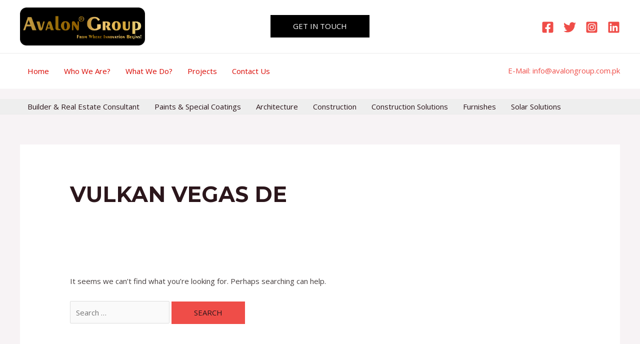

--- FILE ---
content_type: text/html; charset=utf-8
request_url: https://www.google.com/recaptcha/api2/aframe
body_size: 270
content:
<!DOCTYPE HTML><html><head><meta http-equiv="content-type" content="text/html; charset=UTF-8"></head><body><script nonce="T3TZwUF2BXhXRvRbyMrzCQ">/** Anti-fraud and anti-abuse applications only. See google.com/recaptcha */ try{var clients={'sodar':'https://pagead2.googlesyndication.com/pagead/sodar?'};window.addEventListener("message",function(a){try{if(a.source===window.parent){var b=JSON.parse(a.data);var c=clients[b['id']];if(c){var d=document.createElement('img');d.src=c+b['params']+'&rc='+(localStorage.getItem("rc::a")?sessionStorage.getItem("rc::b"):"");window.document.body.appendChild(d);sessionStorage.setItem("rc::e",parseInt(sessionStorage.getItem("rc::e")||0)+1);localStorage.setItem("rc::h",'1768549461369');}}}catch(b){}});window.parent.postMessage("_grecaptcha_ready", "*");}catch(b){}</script></body></html>